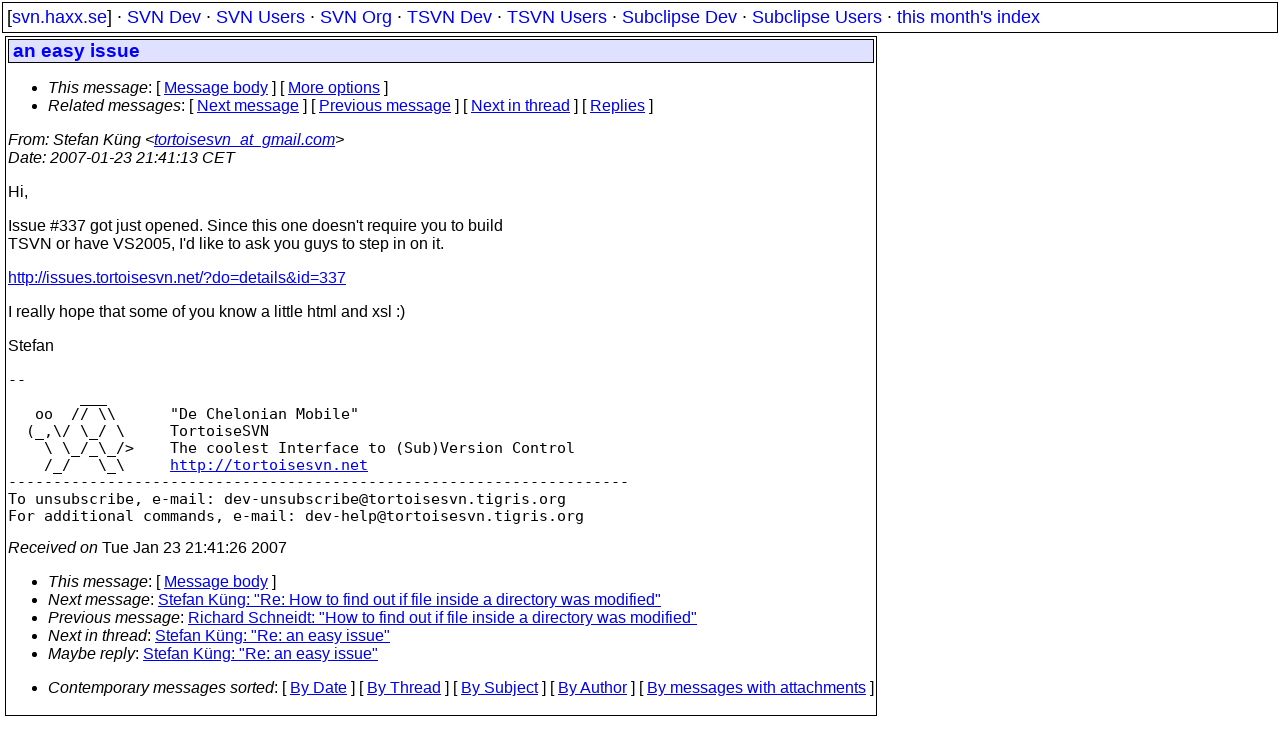

--- FILE ---
content_type: text/html
request_url: https://svn.haxx.se/tsvn/archive-2007-01/0166.shtml
body_size: 1834
content:
<!DOCTYPE HTML PUBLIC "-//W3C//DTD HTML 4.01 Transitional//EN" "http://www.w3.org/TR/html4/loose.dtd">
<html lang="en">
<head>
<title>TortoiseSVN Dev: an easy issue</title>
<link rel="STYLESHEET" type="text/css" href="/svn.css">
</head>
<body>
<div class="topmenu">
[<a href="/">svn.haxx.se</a>] &middot;
<a href="/dev/">SVN Dev</a> &middot;
<a href="/users/">SVN Users</a> &middot;
<a href="/org/">SVN Org</a> &middot;
<a href="/tsvn/">TSVN Dev</a> &middot;
<a href="/tsvnusers/">TSVN Users</a> &middot;
<a href="/subdev/">Subclipse Dev</a> &middot;
<a href="/subusers/">Subclipse Users</a> &middot;
<a href="./">this month's index</a>
</div>
<table><tr valign="top"><td>
<div class="box">


<div class="head">
<h1>an easy issue</h1>
<!-- received="Tue Jan 23 21:41:26 2007" -->
<!-- isoreceived="20070123204126" -->
<!-- sent="Tue, 23 Jan 2007 21:41:13 +0100" -->
<!-- isosent="20070123204113" -->
<!-- name="Stefan K�ng" -->
<!-- email="tortoisesvn_at_gmail.com" -->
<!-- subject="an easy issue" -->
<!-- id="45B672E9.4010802@gmail.com" -->
<!-- charset="ISO-8859-1" -->
<!-- expires="-1" -->
<map id="navbar" name="navbar">
<ul class="links">
<li>
<dfn>This message</dfn>:
[ <a href="#start" name="options1" id="options1" tabindex="1">Message body</a> ]
 [ <a href="#options2">More options</a> ]
</li>
<li>
<dfn>Related messages</dfn>:
<!-- unext="start" -->
[ <a href="0167.shtml" title="Stefan K�ng: &quot;Re: How to find out if file inside a directory was modified&quot;">Next message</a> ]
[ <a href="0165.shtml" title="Richard Schneidt: &quot;How to find out if file inside a directory was modified&quot;">Previous message</a> ]
<!-- unextthread="start" -->
[ <a href="0182.shtml" title="Stefan K�ng: &quot;Re: an easy issue&quot;">Next in thread</a> ]
 [ <a href="#replies">Replies</a> ]
<!-- ureply="end" -->
</li>
</ul>
</map>
</div>
<!-- body="start" -->
<div class="mail">
<address class="headers">
<span id="from">
<dfn>From</dfn>: Stefan K�ng &lt;<a href="mailto:tortoisesvn_at_gmail.com?Subject=Re:%20an%20easy%20issue">tortoisesvn_at_gmail.com</a>&gt;
</span><br />
<span id="date"><dfn>Date</dfn>: 2007-01-23 21:41:13 CET</span><br />
</address>
<p>
Hi,
<br />
<p>Issue #337 got just opened. Since this one doesn't require you to build 
<br />
TSVN or have VS2005, I'd like to ask you guys to step in on it.
<br />
<p><a href="http://issues.tortoisesvn.net/?do=details&amp;id=337">http://issues.tortoisesvn.net/?do=details&amp;id=337</a>
<br />
<p>I really hope that some of you know a little html and xsl :)
<br />
<p>Stefan
<br />
<p><pre>
-- 
        ___
   oo  // \\      &quot;De Chelonian Mobile&quot;
  (_,\/ \_/ \     TortoiseSVN
    \ \_/_\_/&gt;    The coolest Interface to (Sub)Version Control
    /_/   \_\     <a href="http://tortoisesvn.net">http://tortoisesvn.net</a>
---------------------------------------------------------------------
To unsubscribe, e-mail: dev-unsubscribe&#64;tortoisesvn&#46;<!--nospam-->tigris.org
For additional commands, e-mail: dev-help&#64;tortoisesvn&#46;<!--nospam-->tigris.org
</pre>
<span id="received"><dfn>Received on</dfn> Tue Jan 23 21:41:26 2007</span>
</div>
<!-- body="end" -->
<div class="foot">
<map id="navbarfoot" name="navbarfoot" title="Related messages">
<ul class="links">
<li><dfn>This message</dfn>: [ <a href="#start">Message body</a> ]</li>
<!-- lnext="start" -->
<li><dfn>Next message</dfn>: <a href="0167.shtml" title="Next message in the list">Stefan K�ng: "Re: How to find out if file inside a directory was modified"</a></li>
<li><dfn>Previous message</dfn>: <a href="0165.shtml" title="Previous message in the list">Richard Schneidt: "How to find out if file inside a directory was modified"</a></li>
<!-- lnextthread="start" -->
<li><dfn>Next in thread</dfn>: <a href="0182.shtml" title="Next message in this discussion thread">Stefan K�ng: "Re: an easy issue"</a></li>
<li><a name="replies" id="replies"></a>
<dfn>Maybe reply</dfn>: <a href="0182.shtml" title="Message sent in reply to this message">Stefan K�ng: "Re: an easy issue"</a></li>
<!-- lreply="end" -->
</ul>
<ul class="links">
<li><a name="options2" id="options2"></a><dfn>Contemporary messages sorted</dfn>: [ <a href="date.shtml#166" title="Contemporary messages by date">By Date</a> ] [ <a href="index.shtml#166" title="Contemporary discussion threads">By Thread</a> ] [ <a href="subject.shtml#166" title="Contemporary messages by subject">By Subject</a> ] [ <a href="author.shtml#166" title="Contemporary messages by author">By Author</a> ] [ <a href="attachment.shtml" title="Contemporary messages by attachment">By messages with attachments</a> ]</li>
</ul>
</map>
</div>
<!-- trailer="footer" -->
</div>
</td><td>
</td></tr></table>
<p>
 This is an archived mail posted to the <a href="/tsvn/">TortoiseSVN Dev</a>
 mailing list.</p>
<p>This site is subject to the Apache <a href="https://privacy.apache.org/policies/privacy-policy-public.html">Privacy Policy</a> and the Apache <a href="https://www.apache.org/foundation/public-archives.html">Public Forum Archive Policy</a>.



